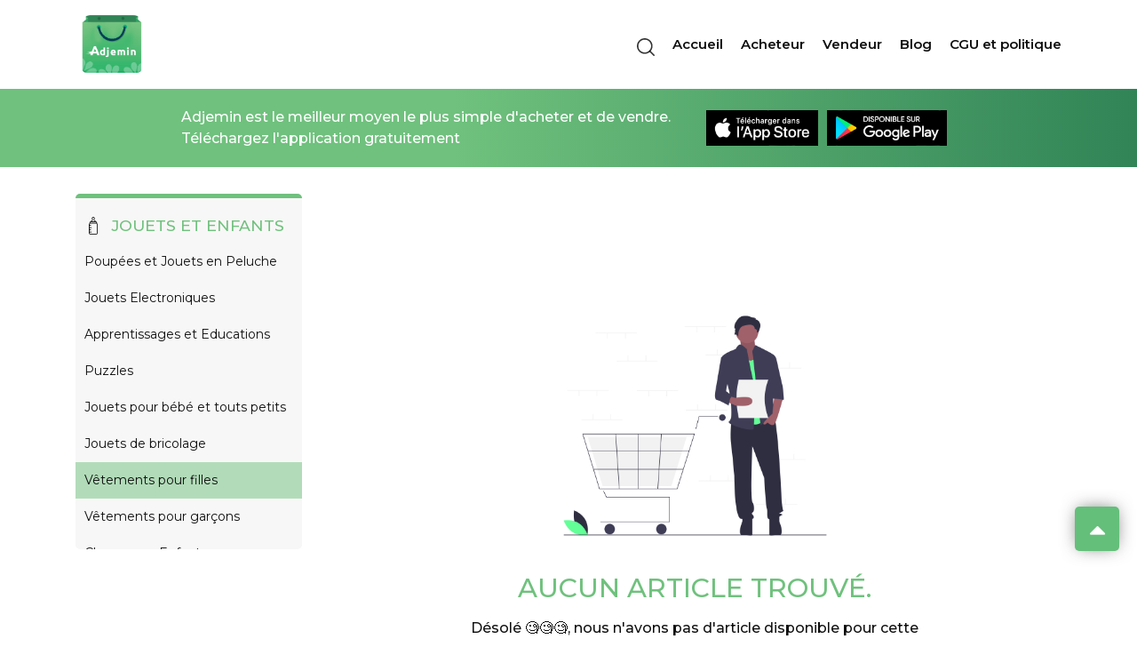

--- FILE ---
content_type: text/html; charset=UTF-8
request_url: https://faithboutiquesetkeranefk.adjemin.com/categories/9?slug=vetements-pour-filles
body_size: 6614
content:
<!DOCTYPE html>
<html lang="en">

<head>
    <meta charset="UTF-8">
    <meta http-equiv="X-UA-Compatible" content="IE=edge">
    <meta name="viewport" content="width=device-width, initial-scale=1.0">
    <link rel="icon" href="https://faithboutiquesetkeranefk.adjemin.com/assets/images/LOGO-ADJEMIN-512x512.png">
     
    <title>faithboutiquesetkeranefk : Category - Jouets et enfants</title>

    
    <meta name="title" content="faithboutiquesetkeranefk : Category - Jouets et enfants">
    <meta name="description" content="Achetez et vendez vos articles préférés sur adjemin. Retrouvez les articles de tout type sur notre plateforme de vente. Devenez-vous aussi vendeur en téléchargeant l'application mobile adjemin sur Play Store et App Store.">
    <meta name="robots" content="index,follow">
    <meta property="og:locale" content="fr_CI">

    <!-- START SECTION META DATA -->
       <!-- Schema.org markup for Google+ -->
   <meta itemprop="name" content="Jouets et enfants">
   <meta itemprop="description" content="Achetez et vendez vos articles préfères sur adjemin. Retrouvez les articles de tout type sur notre plateforme de vente. Devenez-vous aussi vendeur en téléchargeant l'application mobile adjemin sur Play Store et App Store.">
   <meta itemprop="image" content="https://faithboutiquesetkeranefk.adjemin.com/assets/images/LOGO-ADJEMIN-512x512.png">

   <!-- Twitter Card data -->
   <meta name="twitter:card" content="https://faithboutiquesetkeranefk.adjemin.com/assets/images/LOGO-ADJEMIN-512x512.png">
   
   <meta name="twitter:title" content="Jouets et enfants">
   <meta name="twitter:description" content="Achetez et vendez vos articles préfères sur adjemin. Retrouvez les articles de tout type sur notre plateforme de vente. Devenez-vous aussi vendeur en téléchargeant l'application mobile adjemin sur Play Store et App Store."> <!-- Page description less than 200 characters -->
   
   <!-- Twitter summary card with large image must be at least 280x150px -->
   <meta name="twitter:image:src" content="https://faithboutiquesetkeranefk.adjemin.com/assets/images/LOGO-ADJEMIN-512x512.png">

   <!-- Open Graph data -->
   <meta property="og:title" content="Jouets et enfants" />
   <meta property="og:type" content="article" />
   <meta property="og:url" content="https://faithboutiquesetkeranefk.adjemin.com/categories/9?slug=vetements-pour-filles" />
   <meta property="og:image" content="https://faithboutiquesetkeranefk.adjemin.com/assets/images/LOGO-ADJEMIN-512x512.png" />
   <meta property="og:description" content="Achetez et vendez vos articles préfères sur adjemin. Retrouvez les articles de tout type sur notre plateforme de vente. Devenez-vous aussi vendeur en téléchargeant l'application mobile adjemin sur Play Store et App Store." />
   <meta property="og:site_name" content="adjemin.com" />

   <meta name="keywords" content="Adjemin, Adjemain, Jouets et enfants, Children and toys, Poupées, Jouets, Peluche, Jouets, Electroniques, Apprentissages, Educations, Puzzles, Jouets, pour, bébé, touts, petits, Jouets, bricolage, Vêtements, pour, filles, Vêtements, pour, garçons, Chaussures, Enfants, Accessoires, pour, bébé, Meubles, bébé, Poussettes, bébé, Alimentation, pour, Enfants, Perles, pour, enfants, Produits, Cosmetiques, pour, Enfants, " />
    <!-- END SECTION META DATA -->
    <link href="https://fonts.googleapis.com/css2?family=Montserrat:wght@300;400;500;600&display=swap" rel="stylesheet">
    <link rel="stylesheet" href="https://faithboutiquesetkeranefk.adjemin.com/assets/css/bootstrap.min.css">
    <link rel="stylesheet" href="https://faithboutiquesetkeranefk.adjemin.com/assets/css/main.css">
    <link rel="stylesheet" href="https://faithboutiquesetkeranefk.adjemin.com/assets/css/animate.css">
    <link rel="stylesheet" href="https://faithboutiquesetkeranefk.adjemin.com/assets/css/blog-main.css">
    <link rel="stylesheet" href="https://faithboutiquesetkeranefk.adjemin.com/assets/css/owl.carousel.min.css">
    <link rel="preload" as="image" href="https://faithboutiquesetkeranefk.adjemin.com/assets/icones/Groupe-52.png">
    <!-- fancybox -->
    <link rel="stylesheet" href="https://faithboutiquesetkeranefk.adjemin.com/assets/css/jquery.fancybox.min.css">

    <!-- font awesome -->
    <link rel="stylesheet" href="https://faithboutiquesetkeranefk.adjemin.com/assets/font-awesome-4.6.3/css/font-awesome.min.css">

    <!-- Mobile phone format -->
    <link rel="stylesheet" href="https://faithboutiquesetkeranefk.adjemin.com/assets/intlTelInput/css/intlTelInput.css" />

    <!-- Moment JS -->
    <script src="https://momentjs.com/downloads/moment.min.js"></script>
    <script src="https://momentjs.com/downloads/moment-with-locales.min.js"></script>


    <!-- Adjemin V3 -->
    <link rel="stylesheet" href="https://faithboutiquesetkeranefk.adjemin.com/assets/css/mainV3.css">
    



    <style>
        footer .copy--social .icones--social__link {
            padding: 2rem;
            height: 2rem;
            width: 2rem;
            border-radius: 50%;
            background-color: #ffffff;
            cursor: pointer;
            margin-right: 1rem;
            transition: all .3s ease-in-out;
            display: flex;
            align-items: center;
            justify-content: center;
            color: #6fc17d;
        }

        .part--blog__une .part--blog__une--descrip {
            padding: 5rem;
            background-color: #f6f6f6;
            width: 40%;
            position: relative;
        }

        [v-cloak] {
            display: none;
        }

        .filters--responsive {
            top: -7rem;
        }

        .modal-card .modal-main__body input {
            margin: 0 1rem 1rem 0;
        }

        .card__accordion .panel input {
            margin: 0 1rem 1rem 0;
        }

        .R1 {
                flex-direction: row-reverse;
            }

        @media (max-width: 991px) {
            .R1 {
                flex-direction: row-reverse ;
            }

        }
    </style>
    <!-- Personnalize style -->
    
    <!-- Google Analytics -->
    <script>
        (function(i, s, o, g, r, a, m) {
            i['GoogleAnalyticsObject'] = r;
            i[r] = i[r] || function() {
                (i[r].q = i[r].q || []).push(arguments)
            }, i[r].l = 1 * new Date();
            a = s.createElement(o),
                m = s.getElementsByTagName(o)[0];
            a.async = 1;
            a.src = g;
            m.parentNode.insertBefore(a, m)
        })(window, document, 'script', 'https://www.google-analytics.com/analytics.js', 'ga');

        ga('create', 'UA-223337997-1', 'auto');
        ga('send', 'pageview');
    </script>
    <!-- End Google Analytics -->

    <!-- Meta Pixel Code -->
    <script>
        !function(f,b,e,v,n,t,s)
        {if(f.fbq)return;n=f.fbq=function(){n.callMethod?
        n.callMethod.apply(n,arguments):n.queue.push(arguments)};
        if(!f._fbq)f._fbq=n;n.push=n;n.loaded=!0;n.version='2.0';
        n.queue=[];t=b.createElement(e);t.async=!0;
        t.src=v;s=b.getElementsByTagName(e)[0];
        s.parentNode.insertBefore(t,s)}(window, document,'script',
        'https://connect.facebook.net/en_US/fbevents.js');
        fbq('init', '887102568929266');
        fbq('track', 'PageView');
    </script>
    <noscript>
        <img height="1" width="1" style="display:none"
           src="https://www.facebook.com/tr?id=887102568929266&ev=PageView&noscript=1"
           alt="Facebook"
        />
    </noscript>
    <!-- End Meta Pixel Code -->

    <!-- Google tag (gtag.js) -->
    <!-- Old Id: G-SY6B19MC87 -->
    <script async src="https://www.googletagmanager.com/gtag/js?id=G-R4PYVXZY24"></script>
    <script>
        window.dataLayer = window.dataLayer || [];
        function gtag(){dataLayer.push(arguments);}
        gtag('js', new Date());

        gtag('config', 'G-R4PYVXZY24');
    </script>

    <script src="https://www.googleoptimize.com/optimize.js?id=223337997-1"></script>

</head>

<body>

    <!-- preloader -->
    
    <!-- navbar -->
    <nav class="navigation position-relative">
    <div class="container">
        <div class="logo">
            <a href="https://faithboutiquesetkeranefk.adjemin.com">
                <img src="https://faithboutiquesetkeranefk.adjemin.com/assets/icones/LOGO-ADJEMINV3.png" alt="logo Adjemin">
            </a>
        </div>

        <div class="d-flex align-items-center">
            <!-- ********* -->
            <div class="box-from">
                <form method="GET" action="https://faithboutiquesetkeranefk.adjemin.com" class="navigation-form">
                                        <div class="input-group">
                        <div class="icon">
                            <img src="https://faithboutiquesetkeranefk.adjemin.com/assets/icones/loupe.svg" alt="loup">
                        </div>
                        <input type="text" placeholder="Article à rechercher" name="name"
                            value="">
                    </div>
                    <div class="input-group">
                        <div class="icon">
                            <img src="https://faithboutiquesetkeranefk.adjemin.com/assets/icones/pin.svg" alt="location">
                        </div>
                        <input type="text" placeholder="Ville de recherche" name="city"
                            value="">
                    </div>

                    <button class="btn-search">C'est parti</button>
                </form>
                <div class="close-form">
                    <img src="https://faithboutiquesetkeranefk.adjemin.com/assets/icones/close.svg" alt="close">
                </div>
            </div>
            <div class="icon-form">
                <img src="https://faithboutiquesetkeranefk.adjemin.com/assets/icones/loupe.svg" alt="loup">
            </div>

            <!-- ********* -->
            <div class="menu">

                <ul>
                    <li class="menu--exit">
                        <i class="fa fa-times"></i>
                    </li>

                    <li>
                        <a href="https://faithboutiquesetkeranefk.adjemin.com" class="">Accueil</a>
                    </li>

                    <li>
                        <a href="https://faithboutiquesetkeranefk.adjemin.com/buyers" class="">Acheteur</a>
                    </li>

                    <li>
                        <a href="https://faithboutiquesetkeranefk.adjemin.com/sellers" class="">Vendeur</a>
                    </li>

                    <li>
                        <a href="https://faithboutiquesetkeranefk.adjemin.com/blog" class="">Blog</a>

                    </li>

                    <li>
                        <a href="https://faithboutiquesetkeranefk.adjemin.com/terms" class="">
                            CGU et politique
                        </a>
                    </li>


                    
                </ul>
            </div>
            <!-- ***** -->

            <!-- *** -->
            <div class="icon-menu">
                <i class="fa fa-bars"></i>
            </div>
        </div>

    </div>
</nav>


    <!-- fin navbar -->

    <!-- main -->
    
<!-- debut header -->
<div class="nav3">
    <div class="container">
        <div class="little--header">
        <p> Adjemin est le meilleur moyen le plus simple d'acheter et de vendre. <br> Téléchargez l'application gratuitement</p>

            <div class="little--header__store">
                <a href="https://apps.apple.com/us/app/adjemin/id1524785176" target="blank">
                    <img src="https://faithboutiquesetkeranefk.adjemin.com/assets/icones/huR2lBg.png" alt="Adjemin app store">
                </a>

                <a href="https://play.google.com/store/apps/details?id=com.adjemin.adjemin" target="blank">
                    <img src="https://faithboutiquesetkeranefk.adjemin.com/assets/icones/MciyDDk.png" alt="Adjemin Play store">
                </a>
            </div>
        </div>
    </div>
</div>
<!-- fin header -->

<main id="main">
    <div class="container">
        <div class="row my-5">
            <div class="col-xs-12 col-sm-12 col-md-12 col-lg-3">
                <!-- *********** -->
                <div class="filters--responsive btn-modal2" >
                    <i class="fa fa-list"></i>
                </div>
                <div class="bigcard--filters">
                    <!----------------------------------->
                <div class="filters">
                    <div class="card-filters">
                        <div class="card-filters__title" style="justify-content: flex-start!important;">
                            <img src="https://i.imgur.com/ZS5JK61.png" style="width: 20px;margin-right:10px" alt="Jouets et enfants">
                            <h3>
                                Jouets et enfants
                            </h3>
                        </div>

                        <ul class="mb-0">
                                                                                        <li >
                                    <a href="https://faithboutiquesetkeranefk.adjemin.com/categories/9?slug=poupees-et-jouets-en-peluche">
                                        <span>Poupées et Jouets en Peluche</span>
                                    </a>
                                </li>
                            
                                                                                        <li >
                                    <a href="https://faithboutiquesetkeranefk.adjemin.com/categories/9?slug=jouets-electroniques">
                                        <span>Jouets Electroniques</span>
                                    </a>
                                </li>
                            
                                                                                        <li >
                                    <a href="https://faithboutiquesetkeranefk.adjemin.com/categories/9?slug=apprentissages-et-educations">
                                        <span>Apprentissages et Educations</span>
                                    </a>
                                </li>
                            
                                                                                        <li >
                                    <a href="https://faithboutiquesetkeranefk.adjemin.com/categories/9?slug=puzzles">
                                        <span>Puzzles</span>
                                    </a>
                                </li>
                            
                                                                                        <li >
                                    <a href="https://faithboutiquesetkeranefk.adjemin.com/categories/9?slug=jouets-pour-bebe-et-touts-petits">
                                        <span>Jouets pour bébé et touts petits</span>
                                    </a>
                                </li>
                            
                                                                                        <li >
                                    <a href="https://faithboutiquesetkeranefk.adjemin.com/categories/9?slug=jouets-de-bricolage">
                                        <span>Jouets de bricolage</span>
                                    </a>
                                </li>
                            
                                                                                        <li class="active">
                                    <a  href="https://faithboutiquesetkeranefk.adjemin.com/categories/9?slug=vetements-pour-filles">
                                        <span>Vêtements pour filles</span>
                                    </a>
                                </li>
                            
                                                                                        <li >
                                    <a href="https://faithboutiquesetkeranefk.adjemin.com/categories/9?slug=vetements-pour-garcons">
                                        <span>Vêtements pour garçons</span>
                                    </a>
                                </li>
                            
                                                                                        <li >
                                    <a href="https://faithboutiquesetkeranefk.adjemin.com/categories/9?slug=chaussures-enfants">
                                        <span>Chaussures Enfants</span>
                                    </a>
                                </li>
                            
                                                                                        <li >
                                    <a href="https://faithboutiquesetkeranefk.adjemin.com/categories/9?slug=accessoires-pour-bebe">
                                        <span>Accessoires pour bébé</span>
                                    </a>
                                </li>
                            
                                                                                        <li >
                                    <a href="https://faithboutiquesetkeranefk.adjemin.com/categories/9?slug=meubles-de-bebe">
                                        <span>Meubles de bébé</span>
                                    </a>
                                </li>
                            
                                                                                        <li >
                                    <a href="https://faithboutiquesetkeranefk.adjemin.com/categories/9?slug=poussettes-de-bebe">
                                        <span>Poussettes de bébé</span>
                                    </a>
                                </li>
                            
                                                                                        <li >
                                    <a href="https://faithboutiquesetkeranefk.adjemin.com/categories/9?slug=alimentation-pour-enfants">
                                        <span>Alimentation pour Enfants</span>
                                    </a>
                                </li>
                            
                                                                                        <li >
                                    <a href="https://faithboutiquesetkeranefk.adjemin.com/categories/9?slug=perles-pour-enfants">
                                        <span>Perles pour enfants</span>
                                    </a>
                                </li>
                            
                                                                                        <li >
                                    <a href="https://faithboutiquesetkeranefk.adjemin.com/categories/9?slug=produits-cosmetiques-pour-enfants">
                                        <span>Produits Cosmetiques pour Enfants</span>
                                    </a>
                                </li>
                            
                                                    </ul>
                    </div>
                </div>

                </div>
            </div>

            <div class="col-xs-12 col-sm-12 col-md-12 col-lg-9">
                <!-- **************************** -->
                <div class="cardarcticles--flex">
                                            <!-- Empty Page -->
                        <main>
    <div class="container" style="height:50%">
        <div class="illustrations--part">
            <img src="https://faithboutiquesetkeranefk.adjemin.com/assets/images/empty.png" alt="Article Not fund">
            <h3 class="mt-4 mb-4">Aucun article trouvé.</h3>
            <p class="mb-4">Désolé 🧐🧐🧐, nous n'avons pas d'article disponible pour cette catégorie revenez plus tard!</p>
            <a tag="a" href="https://faithboutiquesetkeranefk.adjemin.com">
                <button class="btn--site">Retour a l'accueil</button>
            </a>
        </div>
    </div>
</main>
                        <!-- Empty Page -->
                    
                </div>

            </div>
        </div>
    </div>
</main>

<!-- modal--filters -->
<div class="main-container">
    <div class="container-fluid">
        <div class="modal-card" id="modal-card2">
            <div class="modal-main">
                <div class="close" id="close2">
                    <i class="fa fa-times-circle-o"></i>
                </div>
                <!-- ////////////////************* -->

                <div class="modal-main__body container">
                    <div class="bigcard--filters1 text-left">
                        <!----------------------------------->
                    <div class="filters">
                        <div class="card-filters">
                            <div class="card-filters__title " style="justify-content: flex-start!important;">
                                <img src="https://i.imgur.com/ZS5JK61.png" style="width: 20px;margin-right:10px" alt="Jouets et enfants">
                                <h3>Jouets et enfants</h3>
                            </div>

                            <ul class="mb-0">
                                                                <a href="https://faithboutiquesetkeranefk.adjemin.com/categories/9?slug=poupees-et-jouets-en-peluche">
                                    <li>Poupées et Jouets en Peluche</li>
                                </a>
                                                                <a href="https://faithboutiquesetkeranefk.adjemin.com/categories/9?slug=jouets-electroniques">
                                    <li>Jouets Electroniques</li>
                                </a>
                                                                <a href="https://faithboutiquesetkeranefk.adjemin.com/categories/9?slug=apprentissages-et-educations">
                                    <li>Apprentissages et Educations</li>
                                </a>
                                                                <a href="https://faithboutiquesetkeranefk.adjemin.com/categories/9?slug=puzzles">
                                    <li>Puzzles</li>
                                </a>
                                                                <a href="https://faithboutiquesetkeranefk.adjemin.com/categories/9?slug=jouets-pour-bebe-et-touts-petits">
                                    <li>Jouets pour bébé et touts petits</li>
                                </a>
                                                                <a href="https://faithboutiquesetkeranefk.adjemin.com/categories/9?slug=jouets-de-bricolage">
                                    <li>Jouets de bricolage</li>
                                </a>
                                                                <a href="https://faithboutiquesetkeranefk.adjemin.com/categories/9?slug=vetements-pour-filles">
                                    <li>Vêtements pour filles</li>
                                </a>
                                                                <a href="https://faithboutiquesetkeranefk.adjemin.com/categories/9?slug=vetements-pour-garcons">
                                    <li>Vêtements pour garçons</li>
                                </a>
                                                                <a href="https://faithboutiquesetkeranefk.adjemin.com/categories/9?slug=chaussures-enfants">
                                    <li>Chaussures Enfants</li>
                                </a>
                                                                <a href="https://faithboutiquesetkeranefk.adjemin.com/categories/9?slug=accessoires-pour-bebe">
                                    <li>Accessoires pour bébé</li>
                                </a>
                                                                <a href="https://faithboutiquesetkeranefk.adjemin.com/categories/9?slug=meubles-de-bebe">
                                    <li>Meubles de bébé</li>
                                </a>
                                                                <a href="https://faithboutiquesetkeranefk.adjemin.com/categories/9?slug=poussettes-de-bebe">
                                    <li>Poussettes de bébé</li>
                                </a>
                                                                <a href="https://faithboutiquesetkeranefk.adjemin.com/categories/9?slug=alimentation-pour-enfants">
                                    <li>Alimentation pour Enfants</li>
                                </a>
                                                                <a href="https://faithboutiquesetkeranefk.adjemin.com/categories/9?slug=perles-pour-enfants">
                                    <li>Perles pour enfants</li>
                                </a>
                                                                <a href="https://faithboutiquesetkeranefk.adjemin.com/categories/9?slug=produits-cosmetiques-pour-enfants">
                                    <li>Produits Cosmetiques pour Enfants</li>
                                </a>
                                                            </ul>

                        </div>
                    </div>

                    </div>
                </div>
            </div>
        </div>
    </div>
</div>
    <!-- fin main -->

    <!-- footer -->
    <!-- footer -->
 <footer>
    <div class="container">
        <div class="row">
            <div class="col-xs-12 col-sm-12 col-md-7 col-lg-7">
                <div class="menu--footer mb-4">
                    <ul class="mb-0">
                        <li>
                            <a tag="a" href='https://faithboutiquesetkeranefk.adjemin.com'>Explorez</a>
                           </li>
                        <li><a tag="a" href='https://faithboutiquesetkeranefk.adjemin.com/terms'>CGU et Politique de Confidentialités</a></li>
                        <!-- <li><a href="#">Contact</a></li> -->
                    </ul>
                </div>
                <!-- ************************ -->
                <div class="copy--social mt-5">
                    <p>&copy; <script>document.write((new Date()).getFullYear())</script>  Adjemin , tous droits réservés.</p>

                     <!-- ************************ -->
                    <div class="icones--social">

                        <a href="https://www.facebook.com/adjeminci" title="Facebook adjemin" target="blank">
                            <div class="icones--social__link">
                               <i class="fa fa-facebook-square"></i>
                           </div>
                        </a>
                        <a href="https://www.linkedin.com/company/adjemin/mycompany/" title="Linkedin adjemin" target="blank">
                        <div class="icones--social__link">
                            <i class="fa fa-linkedin-square"></i>
                        </div>
                        </a>


                    </div>

                    <!-- ************************ -->

                </div>
            </div>
             <!-- ************************ -->
            <div class="col-xs-12 col-sm-12 col-md-5 col-lg-5">
                <!-- text--footer -->
                <div class="text--footer">
                    <h2>Rejoignez la communauté Adjemin</h2>
                    <h3>Téléchargez gratuitement l'application sur</h3>

                    <div class="text--footer__store">
                        <a href="https://apps.apple.com/us/app/adjemin/id1524785176" target="blank">
                            <img src="https://faithboutiquesetkeranefk.adjemin.com/assets/icones/huR2lBg.png" alt="appStore">
                        </a>

                        <a href="https://play.google.com/store/apps/details?id=com.adjemin.adjemin" target="blank">
                            <img src="https://faithboutiquesetkeranefk.adjemin.com/assets/icones/MciyDDk.png" alt="playStore">
                        </a>
                    </div>
                </div>
            </div>
        </div>
    </div>
</footer>
<!-- fin footer -->
    <!-- fin footer -->


    

    <div class="modal hide fade" id="myModal">
        <div class="modal-header">
            <a class="close" data-dismiss="modal">×</a>
            <h3>Success</h3>
        </div>
    <div class="modal-body">
        <p></p>
    </div>
    <div class="modal-footer">
        <a class="close btn" data-dismiss="modal">Close</a>
    </div>
</div>




    <!-- Button return top-->
    <a href="#header">
        <div class="button-return" id="btnReturn">
            <i class="fa fa-caret-up"></i>
        </div>
    </a>

    <!-- script -->
    <script src="https://faithboutiquesetkeranefk.adjemin.com/assets/js/jquery.min.js"></script>


    
    <script src="https://faithboutiquesetkeranefk.adjemin.com/assets/js/bootstrap.min.js"></script>
    <script src="https://faithboutiquesetkeranefk.adjemin.com/assets/js/slick.min.js"></script>
    <script src="https://faithboutiquesetkeranefk.adjemin.com/assets/js/jquery.fancybox.min.js" ></script>
    <script src="https://faithboutiquesetkeranefk.adjemin.com/assets/js/wow.min.js"></script>
    <script src="https://faithboutiquesetkeranefk.adjemin.com/assets/js/waypoint.min.js"></script>
    <script src="https://faithboutiquesetkeranefk.adjemin.com/assets/js/appV3.js" ></script>
    <script src="https://faithboutiquesetkeranefk.adjemin.com/assets/js/owl.carousel.min.js"></script>


    <!-- VueJS and axios -->
    <script src="https://cdn.jsdelivr.net/npm/vue@2/dist/vue.min.js" ></script>
    <script src="https://unpkg.com/axios@0.24.0/dist/axios.min.js" ></script>

    <!-- SWeet Alert -->
    <script src="//cdn.jsdelivr.net/npm/sweetalert2@11" async defer></script>

        <script>
        var filter = function(text, length, clamp){
            clamp = clamp || '...';
            var node = document.createElement('div');
            node.innerHTML = text;
            var content = node.textContent;
            return content.length > length ? content.slice(0, length) + clamp : content;
        };

        Vue.filter('truncate', filter);
    </script>
    <script>
        var app = new Vue({

            delimiters: ['${', '}'],
            data: {
                appUrl: 'https://api.adjem.in/v3',
                categories: [],
                selectedCat : {},
                produits: [],
                last_page : '',
                first_page_url : '',
                last_page_url : '',
                current_page : '',
            },
            mounted(){
                console(window.location.pathname);
                //this.getcategories(),
                //this.getcategorieProduct(9)
            },
            methods: {
                getcategorieProduct(catId){
                    axios.get(this.appUrl+'/anonymous/products?category_id='+catId)
                    .then((data)=>{
                        console.log(data)

                    })
                    .catch((err)=>{
                        console.log(err)
                    })
                },
                getcategorie(index){
                    axios.get(this.appUrl+'/anonymous/products?page='+index)
                    .then((data)=>{
                        this.produits = data.data
                        this.last_page = data.data.last_page;
                        this.first_page_url = data.data.first_page_url;
                        this.last_page_url = data.data.last_page_url;
                        this.current_page = data.data.current_page;
                        console.log("produits")
                        console.log(data)
                    })
                    .catch((err)=>{
                        console.log(err)
                    })
                },
                getcategories(){
                    axios.get(this.appUrl+'/anonymous/product_categories')
                    .then((data)=>{
                        var categories = data.data.data
                        categories.forEach(element => {
                            element.jsonItems = JSON.parse(element.items);
                            this.categories.push(element);


                        });
                    })
                    .catch((err)=>{
                        console.log(err)
                    })
                },
            }
        })
    </script>

        <script>
        var counter = new Vue({
            el: '#shopping-g',
            delimiters: ['${', '}'],
            data: {
                appUrl: 'https://api.adjem.in/v3',
                count: 0,
                baseUrl: "https://adjemin.com",
            },
            mounted() {
                this.getPanier()
            },

            methods: {
                getPanier() {
                    axios.get(location.origin + '/card/all')
                        .then((res) => {
                            if (res.data.status == true) {
                                var panier = res.data.data
                                var quantity = 0
                                panier.forEach(item => {
                                    quantity = parseInt(quantity) + parseInt(item['qty'])
                                });
                                this.count = quantity
                                counter2.count = quantity
                                if (typeof(mysticky) != 'undefined') {
                                    mysticky.count = quantity
                                }


                            }
                        })
                        .catch((err) => {
                            console.log(err)
                        })
                },
            }
        })

        var counter2 = new Vue({
            el: '#shopping-r',
            delimiters: ['${', '}'],
            data: {
                appUrl: 'https://api.adjem.in/v3',
                count: 0,
                baseUrl: "https://adjemin.com",
            },
            mounted() {
                //
            },
            methods: {
                //
            }
        })
    </script>

    <script>
        new WOW().init();
    </script>

    <script>
        var $toggle = $('.js-toggle');
        var $target = $('.js-target');
        $toggle.on('click', function() {
            $target.slideToggle();
        }).trigger('click');
    </script>

    <script>
        // faire afficher le button retur top
        $(window).scroll(function() {
            if ($(this).scrollTop() > 100) {
                $('#btnReturn').fadeIn();
            } else {
                $('#btnReturn').fadeOut();
            }
        });

        $('#btnReturn').click(function() {
            $('html, body').animate({
                scrollTop: 0
            }, 800);
            return false;
        });
    </script>

    


<script defer src="https://static.cloudflareinsights.com/beacon.min.js/vcd15cbe7772f49c399c6a5babf22c1241717689176015" integrity="sha512-ZpsOmlRQV6y907TI0dKBHq9Md29nnaEIPlkf84rnaERnq6zvWvPUqr2ft8M1aS28oN72PdrCzSjY4U6VaAw1EQ==" data-cf-beacon='{"version":"2024.11.0","token":"92ec4b39b5c649548d06a80334eab163","r":1,"server_timing":{"name":{"cfCacheStatus":true,"cfEdge":true,"cfExtPri":true,"cfL4":true,"cfOrigin":true,"cfSpeedBrain":true},"location_startswith":null}}' crossorigin="anonymous"></script>
<script>(function(){function c(){var b=a.contentDocument||a.contentWindow.document;if(b){var d=b.createElement('script');d.innerHTML="window.__CF$cv$params={r:'9c39d46fcb6bd858',t:'MTc2OTM2NTcwMQ=='};var a=document.createElement('script');a.src='/cdn-cgi/challenge-platform/scripts/jsd/main.js';document.getElementsByTagName('head')[0].appendChild(a);";b.getElementsByTagName('head')[0].appendChild(d)}}if(document.body){var a=document.createElement('iframe');a.height=1;a.width=1;a.style.position='absolute';a.style.top=0;a.style.left=0;a.style.border='none';a.style.visibility='hidden';document.body.appendChild(a);if('loading'!==document.readyState)c();else if(window.addEventListener)document.addEventListener('DOMContentLoaded',c);else{var e=document.onreadystatechange||function(){};document.onreadystatechange=function(b){e(b);'loading'!==document.readyState&&(document.onreadystatechange=e,c())}}}})();</script></body>

</html>


--- FILE ---
content_type: image/svg+xml
request_url: https://faithboutiquesetkeranefk.adjemin.com/assets/icones/pin.svg
body_size: 324
content:
<?xml version="1.0"?>
<svg xmlns="http://www.w3.org/2000/svg" xmlns:xlink="http://www.w3.org/1999/xlink" xmlns:svgjs="http://svgjs.com/svgjs" version="1.1" width="512" height="512" x="0" y="0" viewBox="0 0 368.16 368.16" style="enable-background:new 0 0 512 512" xml:space="preserve" class=""><g>
<g xmlns="http://www.w3.org/2000/svg">
	<g>
		<g>
			<path d="M184.08,0c-74.992,0-136,61.008-136,136c0,24.688,11.072,51.24,11.536,52.36c3.576,8.488,10.632,21.672,15.72,29.4     l93.248,141.288c3.816,5.792,9.464,9.112,15.496,9.112s11.68-3.32,15.496-9.104l93.256-141.296     c5.096-7.728,12.144-20.912,15.72-29.4c0.464-1.112,11.528-27.664,11.528-52.36C320.08,61.008,259.072,0,184.08,0z      M293.8,182.152c-3.192,7.608-9.76,19.872-14.328,26.8l-93.256,141.296c-1.84,2.792-2.424,2.792-4.264,0L88.696,208.952     c-4.568-6.928-11.136-19.2-14.328-26.808C74.232,181.816,64.08,157.376,64.08,136c0-66.168,53.832-120,120-120     c66.168,0,120,53.832,120,120C304.08,157.408,293.904,181.912,293.8,182.152z" fill="#000000cc" data-original="#000000" style="" class=""/>
			<path d="M184.08,64.008c-39.704,0-72,32.304-72,72c0,39.696,32.296,72,72,72c39.704,0,72-32.304,72-72     C256.08,96.312,223.784,64.008,184.08,64.008z M184.08,192.008c-30.872,0-56-25.12-56-56s25.128-56,56-56s56,25.12,56,56     S214.952,192.008,184.08,192.008z" fill="#000000cc" data-original="#000000" style="" class=""/>
		</g>
	</g>
</g>
<g xmlns="http://www.w3.org/2000/svg">
</g>
<g xmlns="http://www.w3.org/2000/svg">
</g>
<g xmlns="http://www.w3.org/2000/svg">
</g>
<g xmlns="http://www.w3.org/2000/svg">
</g>
<g xmlns="http://www.w3.org/2000/svg">
</g>
<g xmlns="http://www.w3.org/2000/svg">
</g>
<g xmlns="http://www.w3.org/2000/svg">
</g>
<g xmlns="http://www.w3.org/2000/svg">
</g>
<g xmlns="http://www.w3.org/2000/svg">
</g>
<g xmlns="http://www.w3.org/2000/svg">
</g>
<g xmlns="http://www.w3.org/2000/svg">
</g>
<g xmlns="http://www.w3.org/2000/svg">
</g>
<g xmlns="http://www.w3.org/2000/svg">
</g>
<g xmlns="http://www.w3.org/2000/svg">
</g>
<g xmlns="http://www.w3.org/2000/svg">
</g>
</g></svg>
